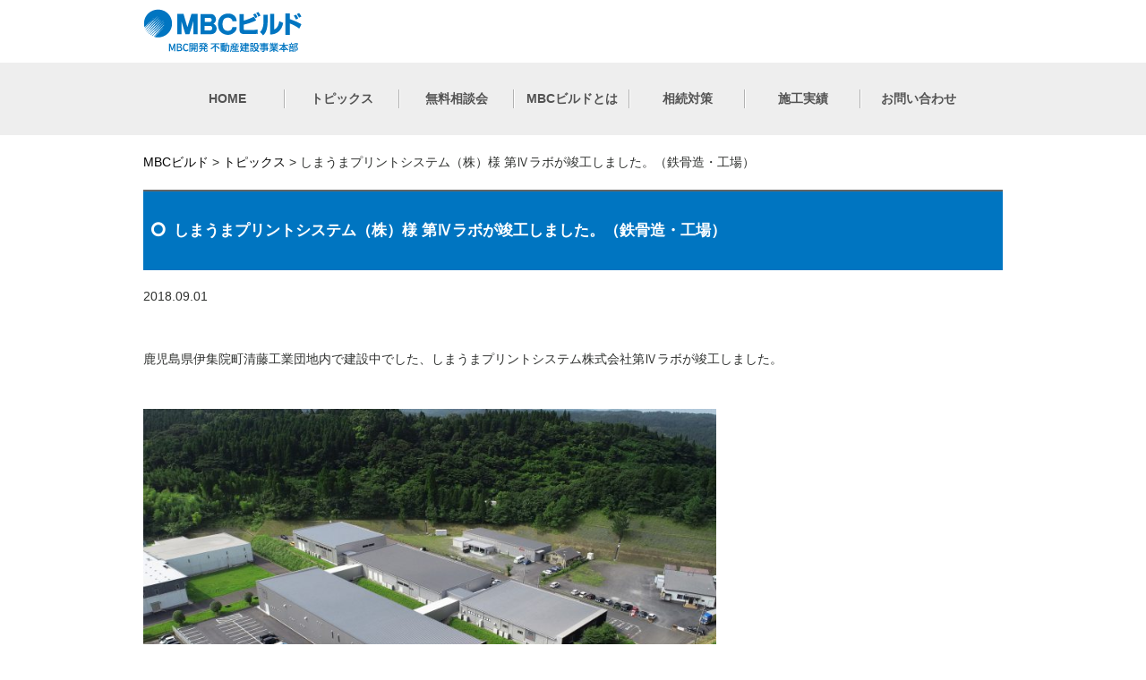

--- FILE ---
content_type: text/html; charset=UTF-8
request_url: https://www.mbcbuild.com/topics/6257/
body_size: 38906
content:
<!DOCTYPE html>
<html lang="ja">
<head>
<meta charset="UTF-8">


<link rel="shortcut icon" href="https://www.mbcbuild.com/build/wp-content/themes/newbuild/img/favicon.ico">
<link rel="stylesheet" href="https://www.mbcbuild.com/build/wp-content/themes/newbuild/css/reset.css" type="text/css" media="all" />
<link rel="stylesheet" href="https://www.mbcbuild.com/build/wp-content/themes/newbuild/css/style.css" type="text/css" media="all" />

<link rel="stylesheet" href="https://www.mbcbuild.com/build/wp-content/themes/newbuild/css/page.css" type="text/css" media="all" />
<link rel="stylesheet" href="https://www.mbcbuild.com/build/wp-content/themes/newbuild/css/print.css" type="text/css" media="print" />

<link rel="stylesheet" href="//maxcdn.bootstrapcdn.com/font-awesome/4.3.0/css/font-awesome.min.css">
<script type="text/javascript" src="//ajax.googleapis.com/ajax/libs/jquery/1.11.1/jquery.min.js"></script>
<script type="text/javascript" src="https://www.mbcbuild.com/build/wp-content/themes/newbuild/js/jquery.cookie.js"></script>
<script type="text/javascript" src="https://www.mbcbuild.com/build/wp-content/themes/newbuild/js/event.js"></script>


<meta http-equiv="X-UA-Compatible" content="IE=edge"/>
<script>
$(function(){
    // setViewport
    spView = 'width=device-width, initial-scale=1.0, user-scalable=no';
    tbView = 'width=981';

    if(navigator.userAgent.indexOf('iPhone') > 0 || navigator.userAgent.indexOf('iPod') > 0 || (navigator.userAgent.indexOf('Android') > 0 && navigator.userAgent.indexOf('Mobile') > 0)){
        $('head').prepend('<meta name="viewport" content="' + spView + '" id="viewport">');
    } else if(navigator.userAgent.indexOf('iPad') > 0 || (navigator.userAgent.indexOf('Android') > 0 && navigator.userAgent.indexOf('Mobile') == -1) || navigator.userAgent.indexOf('A1_07') > 0 || navigator.userAgent.indexOf('SC-01C') > 0){
        $('head').prepend('<meta name="viewport" content="' + tbView + '" id="viewport">');
    }
});
</script>




<script type="text/javascript" src="https://www.mbcbuild.com/build/wp-content/themes/newbuild/js/common.js"></script>
<script type="text/javascript" src="https://www.mbcbuild.com/build/wp-content/themes/newbuild/js/page.js"></script>
<script type="text/javascript" src="https://www.mbcbuild.com/build/wp-content/themes/newbuild/js/jquery.nicescroll.min.js"></script>
<script type="text/javascript" src="https://www.mbcbuild.com/build/wp-content/themes/newbuild/js/jQueryAutoHeight.js"></script>
<script type="text/javascript" src="https://www.mbcbuild.com/build/wp-content/themes/newbuild/js/autoheight-conf.js"></script>
<script type="text/javascript" src="https://www.mbcbuild.com/build/wp-content/themes/newbuild/js/jquery.twinkle-0.8.0.min.js"></script>





<!--[if lt IE 9]>
<script src="https://www.mbcbuild.com/build/wp-content/themes/newbuild/js/html5shiv-printshiv.js"></script>
<![endif]-->





		<!-- All in One SEO 4.1.5.3 -->
		<title>しまうまプリントシステム（株）様 第Ⅳラボが竣工しました。（鉄骨造・工場） | MBCビルド | MBC開発株式会社の土地活用・設計・建設部門</title>
		<meta name="description" content="鹿児島県伊集院町清藤工業団地内で建設中でした、しまうまプリントシステム株式会社第Ⅳラボが竣工しました。 [ca … Continue reading →" />
		<meta name="robots" content="max-image-preview:large" />
		<link rel="canonical" href="https://www.mbcbuild.com/topics/6257/" />
		<meta property="og:locale" content="ja_JP" />
		<meta property="og:site_name" content="MBCビルド | MBCビルドのHP" />
		<meta property="og:type" content="article" />
		<meta property="og:title" content="しまうまプリントシステム（株）様 第Ⅳラボが竣工しました。（鉄骨造・工場） | MBCビルド | MBC開発株式会社の土地活用・設計・建設部門" />
		<meta property="og:description" content="鹿児島県伊集院町清藤工業団地内で建設中でした、しまうまプリントシステム株式会社第Ⅳラボが竣工しました。 [ca … Continue reading →" />
		<meta property="og:url" content="https://www.mbcbuild.com/topics/6257/" />
		<meta property="article:published_time" content="2018-09-01T03:55:38+00:00" />
		<meta property="article:modified_time" content="2018-10-30T04:01:38+00:00" />
		<meta name="twitter:card" content="summary" />
		<meta name="twitter:domain" content="www.mbcbuild.com" />
		<meta name="twitter:title" content="しまうまプリントシステム（株）様 第Ⅳラボが竣工しました。（鉄骨造・工場） | MBCビルド | MBC開発株式会社の土地活用・設計・建設部門" />
		<meta name="twitter:description" content="鹿児島県伊集院町清藤工業団地内で建設中でした、しまうまプリントシステム株式会社第Ⅳラボが竣工しました。 [ca … Continue reading →" />
		<script type="application/ld+json" class="aioseo-schema">
			{"@context":"https:\/\/schema.org","@graph":[{"@type":"WebSite","@id":"https:\/\/www.mbcbuild.com\/#website","url":"https:\/\/www.mbcbuild.com\/","name":"MBC\u30d3\u30eb\u30c9","description":"MBC\u30d3\u30eb\u30c9\u306eHP","inLanguage":"ja","publisher":{"@id":"https:\/\/www.mbcbuild.com\/#organization"}},{"@type":"Organization","@id":"https:\/\/www.mbcbuild.com\/#organization","name":"MBC\u30d3\u30eb\u30c9","url":"https:\/\/www.mbcbuild.com\/"},{"@type":"BreadcrumbList","@id":"https:\/\/www.mbcbuild.com\/topics\/6257\/#breadcrumblist","itemListElement":[{"@type":"ListItem","@id":"https:\/\/www.mbcbuild.com\/#listItem","position":1,"item":{"@type":"WebPage","@id":"https:\/\/www.mbcbuild.com\/","name":"\u30db\u30fc\u30e0","description":"MBC\u30d3\u30eb\u30c9\u306f\u3001MBC\u958b\u767a\u682a\u5f0f\u4f1a\u793e\u306e\u571f\u5730\u6d3b\u7528\u30fb\u8a2d\u8a08\u30fb\u5efa\u8a2d\u90e8\u9580\u3067\u3059\u3002\u9e7f\u5150\u5cf6\u306b\u6839\u3056\u3057\u305f\u4f01\u696d\u3068\u3057\u3066\u3001\u9e7f\u5150\u5cf6\u306e\u571f\u5730\u6d3b\u7528\u30fb\u8cc3\u8cb8\u30de\u30f3\u30b7\u30e7\u30f3\u3001\u4e8b\u696d\u7528\u501f\u5730\u30fb\u501f\u5730\u60c5\u5831\u3001\u75c5\u9662\u30fb\u9ad8\u9f62\u8005\u65bd\u8a2d\u3001\u9244\u7b4b\u30b3\u30f3\u30af\u30ea\u30fc\u30c8\u306e\u6ce8\u6587\u4f4f\u5b85\u306e\u8a2d\u8a08\u30fb\u5efa\u8a2d\u3092\u884c\u3063\u3066\u304a\u308a\u307e\u3059\u3002\u8c4a\u5bcc\u306a\u5b9f\u7e3e\u306b\u3088\u308a\u304a\u5ba2\u69d8\u306b\u6700\u9069\u306a\u30d7\u30e9\u30f3\u3092\u5fa1\u63d0\u6848\u81f4\u3057\u307e\u3059\u3002","url":"https:\/\/www.mbcbuild.com\/"},"nextItem":"https:\/\/www.mbcbuild.com\/topics\/#listItem"},{"@type":"ListItem","@id":"https:\/\/www.mbcbuild.com\/topics\/#listItem","position":2,"item":{"@type":"WebPage","@id":"https:\/\/www.mbcbuild.com\/topics\/","name":"\u30c8\u30d4\u30c3\u30af\u30b9","description":"\u9e7f\u5150\u5cf6\u770c\u4f0a\u96c6\u9662\u753a\u6e05\u85e4\u5de5\u696d\u56e3\u5730\u5185\u3067\u5efa\u8a2d\u4e2d\u3067\u3057\u305f\u3001\u3057\u307e\u3046\u307e\u30d7\u30ea\u30f3\u30c8\u30b7\u30b9\u30c6\u30e0\u682a\u5f0f\u4f1a\u793e\u7b2c\u2163\u30e9\u30dc\u304c\u7ae3\u5de5\u3057\u307e\u3057\u305f\u3002 [ca \u2026 Continue reading \u2192","url":"https:\/\/www.mbcbuild.com\/topics\/"},"previousItem":"https:\/\/www.mbcbuild.com\/#listItem"}]},{"@type":"Person","@id":"https:\/\/www.mbcbuild.com\/author\/bui\/#author","url":"https:\/\/www.mbcbuild.com\/author\/bui\/","name":"bui","image":{"@type":"ImageObject","@id":"https:\/\/www.mbcbuild.com\/topics\/6257\/#authorImage","url":"https:\/\/secure.gravatar.com\/avatar\/887e42e78706dbee5cff2e13ac9cde2f?s=96&d=mm&r=g","width":96,"height":96,"caption":"bui"}},{"@type":"WebPage","@id":"https:\/\/www.mbcbuild.com\/topics\/6257\/#webpage","url":"https:\/\/www.mbcbuild.com\/topics\/6257\/","name":"\u3057\u307e\u3046\u307e\u30d7\u30ea\u30f3\u30c8\u30b7\u30b9\u30c6\u30e0\uff08\u682a\uff09\u69d8 \u7b2c\u2163\u30e9\u30dc\u304c\u7ae3\u5de5\u3057\u307e\u3057\u305f\u3002\uff08\u9244\u9aa8\u9020\u30fb\u5de5\u5834\uff09 | MBC\u30d3\u30eb\u30c9 | MBC\u958b\u767a\u682a\u5f0f\u4f1a\u793e\u306e\u571f\u5730\u6d3b\u7528\u30fb\u8a2d\u8a08\u30fb\u5efa\u8a2d\u90e8\u9580","description":"\u9e7f\u5150\u5cf6\u770c\u4f0a\u96c6\u9662\u753a\u6e05\u85e4\u5de5\u696d\u56e3\u5730\u5185\u3067\u5efa\u8a2d\u4e2d\u3067\u3057\u305f\u3001\u3057\u307e\u3046\u307e\u30d7\u30ea\u30f3\u30c8\u30b7\u30b9\u30c6\u30e0\u682a\u5f0f\u4f1a\u793e\u7b2c\u2163\u30e9\u30dc\u304c\u7ae3\u5de5\u3057\u307e\u3057\u305f\u3002 [ca \u2026 Continue reading \u2192","inLanguage":"ja","isPartOf":{"@id":"https:\/\/www.mbcbuild.com\/#website"},"breadcrumb":{"@id":"https:\/\/www.mbcbuild.com\/topics\/6257\/#breadcrumblist"},"author":"https:\/\/www.mbcbuild.com\/author\/bui\/#author","creator":"https:\/\/www.mbcbuild.com\/author\/bui\/#author","datePublished":"2018-09-01T03:55:38+00:00","dateModified":"2018-10-30T04:01:38+00:00"},{"@type":"Article","@id":"https:\/\/www.mbcbuild.com\/topics\/6257\/#article","name":"\u3057\u307e\u3046\u307e\u30d7\u30ea\u30f3\u30c8\u30b7\u30b9\u30c6\u30e0\uff08\u682a\uff09\u69d8 \u7b2c\u2163\u30e9\u30dc\u304c\u7ae3\u5de5\u3057\u307e\u3057\u305f\u3002\uff08\u9244\u9aa8\u9020\u30fb\u5de5\u5834\uff09 | MBC\u30d3\u30eb\u30c9 | MBC\u958b\u767a\u682a\u5f0f\u4f1a\u793e\u306e\u571f\u5730\u6d3b\u7528\u30fb\u8a2d\u8a08\u30fb\u5efa\u8a2d\u90e8\u9580","description":"\u9e7f\u5150\u5cf6\u770c\u4f0a\u96c6\u9662\u753a\u6e05\u85e4\u5de5\u696d\u56e3\u5730\u5185\u3067\u5efa\u8a2d\u4e2d\u3067\u3057\u305f\u3001\u3057\u307e\u3046\u307e\u30d7\u30ea\u30f3\u30c8\u30b7\u30b9\u30c6\u30e0\u682a\u5f0f\u4f1a\u793e\u7b2c\u2163\u30e9\u30dc\u304c\u7ae3\u5de5\u3057\u307e\u3057\u305f\u3002 [ca \u2026 Continue reading \u2192","inLanguage":"ja","headline":"\u3057\u307e\u3046\u307e\u30d7\u30ea\u30f3\u30c8\u30b7\u30b9\u30c6\u30e0\uff08\u682a\uff09\u69d8 \u7b2c\u2163\u30e9\u30dc\u304c\u7ae3\u5de5\u3057\u307e\u3057\u305f\u3002\uff08\u9244\u9aa8\u9020\u30fb\u5de5\u5834\uff09","author":{"@id":"https:\/\/www.mbcbuild.com\/author\/bui\/#author"},"publisher":{"@id":"https:\/\/www.mbcbuild.com\/#organization"},"datePublished":"2018-09-01T03:55:38+00:00","dateModified":"2018-10-30T04:01:38+00:00","articleSection":"\u30c8\u30d4\u30c3\u30af\u30b9","mainEntityOfPage":{"@id":"https:\/\/www.mbcbuild.com\/topics\/6257\/#webpage"},"isPartOf":{"@id":"https:\/\/www.mbcbuild.com\/topics\/6257\/#webpage"},"image":{"@type":"ImageObject","@id":"https:\/\/www.mbcbuild.com\/#articleImage","url":"https:\/\/www.mbcbuild.com\/build\/wp-content\/uploads\/2018\/10\/bcf2bfc8227060a77ff73798f6a04139-1200x800.jpg"}}]}
		</script>
		<!-- All in One SEO -->

<link rel='dns-prefetch' href='//s.w.org' />
<link rel="alternate" type="application/rss+xml" title="MBCビルド &raquo; フィード" href="https://www.mbcbuild.com/feed/" />
<link rel="alternate" type="application/rss+xml" title="MBCビルド &raquo; コメントフィード" href="https://www.mbcbuild.com/comments/feed/" />
		<!-- This site uses the Google Analytics by MonsterInsights plugin v8.10.0 - Using Analytics tracking - https://www.monsterinsights.com/ -->
							<script
				src="//www.googletagmanager.com/gtag/js?id=UA-54178477-2"  data-cfasync="false" data-wpfc-render="false" type="text/javascript" async></script>
			<script data-cfasync="false" data-wpfc-render="false" type="text/javascript">
				var mi_version = '8.10.0';
				var mi_track_user = true;
				var mi_no_track_reason = '';
				
								var disableStrs = [
										'ga-disable-G-XVW4KQ16WF',
															'ga-disable-UA-54178477-2',
									];

				/* Function to detect opted out users */
				function __gtagTrackerIsOptedOut() {
					for (var index = 0; index < disableStrs.length; index++) {
						if (document.cookie.indexOf(disableStrs[index] + '=true') > -1) {
							return true;
						}
					}

					return false;
				}

				/* Disable tracking if the opt-out cookie exists. */
				if (__gtagTrackerIsOptedOut()) {
					for (var index = 0; index < disableStrs.length; index++) {
						window[disableStrs[index]] = true;
					}
				}

				/* Opt-out function */
				function __gtagTrackerOptout() {
					for (var index = 0; index < disableStrs.length; index++) {
						document.cookie = disableStrs[index] + '=true; expires=Thu, 31 Dec 2099 23:59:59 UTC; path=/';
						window[disableStrs[index]] = true;
					}
				}

				if ('undefined' === typeof gaOptout) {
					function gaOptout() {
						__gtagTrackerOptout();
					}
				}
								window.dataLayer = window.dataLayer || [];

				window.MonsterInsightsDualTracker = {
					helpers: {},
					trackers: {},
				};
				if (mi_track_user) {
					function __gtagDataLayer() {
						dataLayer.push(arguments);
					}

					function __gtagTracker(type, name, parameters) {
						if (!parameters) {
							parameters = {};
						}

						if (parameters.send_to) {
							__gtagDataLayer.apply(null, arguments);
							return;
						}

						if (type === 'event') {
														parameters.send_to = monsterinsights_frontend.v4_id;
							var hookName = name;
							if (typeof parameters['event_category'] !== 'undefined') {
								hookName = parameters['event_category'] + ':' + name;
							}

							if (typeof MonsterInsightsDualTracker.trackers[hookName] !== 'undefined') {
								MonsterInsightsDualTracker.trackers[hookName](parameters);
							} else {
								__gtagDataLayer('event', name, parameters);
							}
							
														parameters.send_to = monsterinsights_frontend.ua;
							__gtagDataLayer(type, name, parameters);
													} else {
							__gtagDataLayer.apply(null, arguments);
						}
					}

					__gtagTracker('js', new Date());
					__gtagTracker('set', {
						'developer_id.dZGIzZG': true,
											});
										__gtagTracker('config', 'G-XVW4KQ16WF', {"forceSSL":"true","link_attribution":"true"} );
															__gtagTracker('config', 'UA-54178477-2', {"forceSSL":"true","link_attribution":"true"} );
										window.gtag = __gtagTracker;										(function () {
						/* https://developers.google.com/analytics/devguides/collection/analyticsjs/ */
						/* ga and __gaTracker compatibility shim. */
						var noopfn = function () {
							return null;
						};
						var newtracker = function () {
							return new Tracker();
						};
						var Tracker = function () {
							return null;
						};
						var p = Tracker.prototype;
						p.get = noopfn;
						p.set = noopfn;
						p.send = function () {
							var args = Array.prototype.slice.call(arguments);
							args.unshift('send');
							__gaTracker.apply(null, args);
						};
						var __gaTracker = function () {
							var len = arguments.length;
							if (len === 0) {
								return;
							}
							var f = arguments[len - 1];
							if (typeof f !== 'object' || f === null || typeof f.hitCallback !== 'function') {
								if ('send' === arguments[0]) {
									var hitConverted, hitObject = false, action;
									if ('event' === arguments[1]) {
										if ('undefined' !== typeof arguments[3]) {
											hitObject = {
												'eventAction': arguments[3],
												'eventCategory': arguments[2],
												'eventLabel': arguments[4],
												'value': arguments[5] ? arguments[5] : 1,
											}
										}
									}
									if ('pageview' === arguments[1]) {
										if ('undefined' !== typeof arguments[2]) {
											hitObject = {
												'eventAction': 'page_view',
												'page_path': arguments[2],
											}
										}
									}
									if (typeof arguments[2] === 'object') {
										hitObject = arguments[2];
									}
									if (typeof arguments[5] === 'object') {
										Object.assign(hitObject, arguments[5]);
									}
									if ('undefined' !== typeof arguments[1].hitType) {
										hitObject = arguments[1];
										if ('pageview' === hitObject.hitType) {
											hitObject.eventAction = 'page_view';
										}
									}
									if (hitObject) {
										action = 'timing' === arguments[1].hitType ? 'timing_complete' : hitObject.eventAction;
										hitConverted = mapArgs(hitObject);
										__gtagTracker('event', action, hitConverted);
									}
								}
								return;
							}

							function mapArgs(args) {
								var arg, hit = {};
								var gaMap = {
									'eventCategory': 'event_category',
									'eventAction': 'event_action',
									'eventLabel': 'event_label',
									'eventValue': 'event_value',
									'nonInteraction': 'non_interaction',
									'timingCategory': 'event_category',
									'timingVar': 'name',
									'timingValue': 'value',
									'timingLabel': 'event_label',
									'page': 'page_path',
									'location': 'page_location',
									'title': 'page_title',
								};
								for (arg in args) {
																		if (!(!args.hasOwnProperty(arg) || !gaMap.hasOwnProperty(arg))) {
										hit[gaMap[arg]] = args[arg];
									} else {
										hit[arg] = args[arg];
									}
								}
								return hit;
							}

							try {
								f.hitCallback();
							} catch (ex) {
							}
						};
						__gaTracker.create = newtracker;
						__gaTracker.getByName = newtracker;
						__gaTracker.getAll = function () {
							return [];
						};
						__gaTracker.remove = noopfn;
						__gaTracker.loaded = true;
						window['__gaTracker'] = __gaTracker;
					})();
									} else {
										console.log("");
					(function () {
						function __gtagTracker() {
							return null;
						}

						window['__gtagTracker'] = __gtagTracker;
						window['gtag'] = __gtagTracker;
					})();
									}
			</script>
				<!-- / Google Analytics by MonsterInsights -->
				<script type="text/javascript">
			window._wpemojiSettings = {"baseUrl":"https:\/\/s.w.org\/images\/core\/emoji\/11\/72x72\/","ext":".png","svgUrl":"https:\/\/s.w.org\/images\/core\/emoji\/11\/svg\/","svgExt":".svg","source":{"concatemoji":"https:\/\/www.mbcbuild.com\/build\/wp-includes\/js\/wp-emoji-release.min.js?ver=4.9.26"}};
			!function(e,a,t){var n,r,o,i=a.createElement("canvas"),p=i.getContext&&i.getContext("2d");function s(e,t){var a=String.fromCharCode;p.clearRect(0,0,i.width,i.height),p.fillText(a.apply(this,e),0,0);e=i.toDataURL();return p.clearRect(0,0,i.width,i.height),p.fillText(a.apply(this,t),0,0),e===i.toDataURL()}function c(e){var t=a.createElement("script");t.src=e,t.defer=t.type="text/javascript",a.getElementsByTagName("head")[0].appendChild(t)}for(o=Array("flag","emoji"),t.supports={everything:!0,everythingExceptFlag:!0},r=0;r<o.length;r++)t.supports[o[r]]=function(e){if(!p||!p.fillText)return!1;switch(p.textBaseline="top",p.font="600 32px Arial",e){case"flag":return s([55356,56826,55356,56819],[55356,56826,8203,55356,56819])?!1:!s([55356,57332,56128,56423,56128,56418,56128,56421,56128,56430,56128,56423,56128,56447],[55356,57332,8203,56128,56423,8203,56128,56418,8203,56128,56421,8203,56128,56430,8203,56128,56423,8203,56128,56447]);case"emoji":return!s([55358,56760,9792,65039],[55358,56760,8203,9792,65039])}return!1}(o[r]),t.supports.everything=t.supports.everything&&t.supports[o[r]],"flag"!==o[r]&&(t.supports.everythingExceptFlag=t.supports.everythingExceptFlag&&t.supports[o[r]]);t.supports.everythingExceptFlag=t.supports.everythingExceptFlag&&!t.supports.flag,t.DOMReady=!1,t.readyCallback=function(){t.DOMReady=!0},t.supports.everything||(n=function(){t.readyCallback()},a.addEventListener?(a.addEventListener("DOMContentLoaded",n,!1),e.addEventListener("load",n,!1)):(e.attachEvent("onload",n),a.attachEvent("onreadystatechange",function(){"complete"===a.readyState&&t.readyCallback()})),(n=t.source||{}).concatemoji?c(n.concatemoji):n.wpemoji&&n.twemoji&&(c(n.twemoji),c(n.wpemoji)))}(window,document,window._wpemojiSettings);
		</script>
		<style type="text/css">
img.wp-smiley,
img.emoji {
	display: inline !important;
	border: none !important;
	box-shadow: none !important;
	height: 1em !important;
	width: 1em !important;
	margin: 0 .07em !important;
	vertical-align: -0.1em !important;
	background: none !important;
	padding: 0 !important;
}
</style>
<link rel='stylesheet' id='contact-form-7-css'  href='https://www.mbcbuild.com/build/wp-content/plugins/contact-form-7/includes/css/styles.css?ver=5.0.4' type='text/css' media='all' />
<link rel='stylesheet' id='events-manager-css'  href='https://www.mbcbuild.com/build/wp-content/plugins/events-manager/includes/css/events_manager.css?ver=5.95' type='text/css' media='all' />
<link rel='stylesheet' id='wp-pagenavi-css'  href='https://www.mbcbuild.com/build/wp-content/plugins/wp-pagenavi/pagenavi-css.css?ver=2.70' type='text/css' media='all' />
<link rel='stylesheet' id='wp-fullcalendar-css'  href='https://www.mbcbuild.com/build/wp-content/plugins/wp-fullcalendar/includes/css/main.css?ver=1.2' type='text/css' media='all' />
<link rel='stylesheet' id='fancybox-css'  href='https://www.mbcbuild.com/build/wp-content/plugins/easy-fancybox/fancybox/jquery.fancybox-1.3.7.min.css?ver=1.5.7' type='text/css' media='screen' />
<script type='text/javascript'>
/* <![CDATA[ */
window.CKEDITOR_BASEPATH = "https://www.mbcbuild.com/build/wp-content/plugins/ckeditor-for-wordpress/ckeditor/";
var ckeditorSettings = { "textarea_id": "comment", "pluginPath": "https:\/\/www.mbcbuild.com\/build\/wp-content\/plugins\/ckeditor-for-wordpress\/", "autostart": true, "excerpt_state": false, "qtransEnabled": false, "outputFormat": { "indent": true, "breakBeforeOpen": true, "breakAfterOpen": true, "breakBeforeClose": true, "breakAfterClose": true }, "configuration": { "height": "160px", "skin": "kama", "scayt_autoStartup": false, "entities": true, "entities_greek": true, "entities_latin": true, "toolbar": "WordpressBasic", "templates_files": [ "https:\/\/www.mbcbuild.com\/build\/wp-content\/plugins\/ckeditor-for-wordpress\/ckeditor.templates.js" ], "stylesCombo_stylesSet": "wordpress:https:\/\/www.mbcbuild.com\/build\/wp-content\/plugins\/ckeditor-for-wordpress\/ckeditor.styles.js", "allowedContent": true, "customConfig": "https:\/\/www.mbcbuild.com\/build\/wp-content\/plugins\/ckeditor-for-wordpress\/ckeditor.config.js" }, "externalPlugins": [  ], "additionalButtons": [  ] }
/* ]]> */
</script><style type="text/css">
			#content table.cke_editor { margin:0; }
			#content table.cke_editor tr td { padding:0;border:0; }
		</style><script type='text/javascript' src='https://www.mbcbuild.com/build/wp-content/plugins/google-analytics-for-wordpress/assets/js/frontend-gtag.min.js?ver=8.10.0'></script>
<script data-cfasync="false" data-wpfc-render="false" type="text/javascript" id='monsterinsights-frontend-script-js-extra'>/* <![CDATA[ */
var monsterinsights_frontend = {"js_events_tracking":"true","download_extensions":"doc,pdf,ppt,zip,xls,docx,pptx,xlsx","inbound_paths":"[{\"path\":\"\\\/go\\\/\",\"label\":\"affiliate\"},{\"path\":\"\\\/recommend\\\/\",\"label\":\"affiliate\"}]","home_url":"https:\/\/www.mbcbuild.com","hash_tracking":"false","ua":"UA-54178477-2","v4_id":"G-XVW4KQ16WF"};/* ]]> */
</script>
<script type='text/javascript' src='https://www.mbcbuild.com/build/wp-includes/js/jquery/jquery.js?ver=1.12.4'></script>
<script type='text/javascript' src='https://www.mbcbuild.com/build/wp-includes/js/jquery/jquery-migrate.min.js?ver=1.4.1'></script>
<script type='text/javascript' src='https://www.mbcbuild.com/build/wp-includes/js/jquery/ui/core.min.js?ver=1.11.4'></script>
<script type='text/javascript' src='https://www.mbcbuild.com/build/wp-includes/js/jquery/ui/widget.min.js?ver=1.11.4'></script>
<script type='text/javascript' src='https://www.mbcbuild.com/build/wp-includes/js/jquery/ui/position.min.js?ver=1.11.4'></script>
<script type='text/javascript' src='https://www.mbcbuild.com/build/wp-includes/js/jquery/ui/mouse.min.js?ver=1.11.4'></script>
<script type='text/javascript' src='https://www.mbcbuild.com/build/wp-includes/js/jquery/ui/sortable.min.js?ver=1.11.4'></script>
<script type='text/javascript' src='https://www.mbcbuild.com/build/wp-includes/js/jquery/ui/datepicker.min.js?ver=1.11.4'></script>
<script type='text/javascript'>
jQuery(document).ready(function(jQuery){jQuery.datepicker.setDefaults({"closeText":"\u9589\u3058\u308b","currentText":"\u4eca\u65e5","monthNames":["1\u6708","2\u6708","3\u6708","4\u6708","5\u6708","6\u6708","7\u6708","8\u6708","9\u6708","10\u6708","11\u6708","12\u6708"],"monthNamesShort":["1\u6708","2\u6708","3\u6708","4\u6708","5\u6708","6\u6708","7\u6708","8\u6708","9\u6708","10\u6708","11\u6708","12\u6708"],"nextText":"\u6b21","prevText":"\u524d","dayNames":["\u65e5\u66dc\u65e5","\u6708\u66dc\u65e5","\u706b\u66dc\u65e5","\u6c34\u66dc\u65e5","\u6728\u66dc\u65e5","\u91d1\u66dc\u65e5","\u571f\u66dc\u65e5"],"dayNamesShort":["\u65e5","\u6708","\u706b","\u6c34","\u6728","\u91d1","\u571f"],"dayNamesMin":["\u65e5","\u6708","\u706b","\u6c34","\u6728","\u91d1","\u571f"],"dateFormat":"yy\u5e74mm\u6708d\u65e5","firstDay":1,"isRTL":false});});
</script>
<script type='text/javascript' src='https://www.mbcbuild.com/build/wp-includes/js/jquery/ui/menu.min.js?ver=1.11.4'></script>
<script type='text/javascript' src='https://www.mbcbuild.com/build/wp-includes/js/wp-a11y.min.js?ver=4.9.26'></script>
<script type='text/javascript'>
/* <![CDATA[ */
var uiAutocompleteL10n = {"noResults":"\u898b\u3064\u304b\u308a\u307e\u305b\u3093\u3067\u3057\u305f\u3002","oneResult":"1\u4ef6\u306e\u7d50\u679c\u304c\u898b\u3064\u304b\u308a\u307e\u3057\u305f\u3002\u4e0a\u4e0b\u30ad\u30fc\u3092\u4f7f\u3063\u3066\u64cd\u4f5c\u3067\u304d\u307e\u3059\u3002","manyResults":"%d\u4ef6\u306e\u7d50\u679c\u304c\u898b\u3064\u304b\u308a\u307e\u3057\u305f\u3002\u4e0a\u4e0b\u30ad\u30fc\u3092\u4f7f\u3063\u3066\u64cd\u4f5c\u3067\u304d\u307e\u3059\u3002","itemSelected":"\u9805\u76ee\u3092\u9078\u629e\u3057\u307e\u3057\u305f\u3002"};
/* ]]> */
</script>
<script type='text/javascript' src='https://www.mbcbuild.com/build/wp-includes/js/jquery/ui/autocomplete.min.js?ver=1.11.4'></script>
<script type='text/javascript' src='https://www.mbcbuild.com/build/wp-includes/js/jquery/ui/resizable.min.js?ver=1.11.4'></script>
<script type='text/javascript' src='https://www.mbcbuild.com/build/wp-includes/js/jquery/ui/draggable.min.js?ver=1.11.4'></script>
<script type='text/javascript' src='https://www.mbcbuild.com/build/wp-includes/js/jquery/ui/button.min.js?ver=1.11.4'></script>
<script type='text/javascript' src='https://www.mbcbuild.com/build/wp-includes/js/jquery/ui/dialog.min.js?ver=1.11.4'></script>
<script type='text/javascript'>
/* <![CDATA[ */
var EM = {"ajaxurl":"https:\/\/www.mbcbuild.com\/build\/wp-admin\/admin-ajax.php","locationajaxurl":"https:\/\/www.mbcbuild.com\/build\/wp-admin\/admin-ajax.php?action=locations_search","firstDay":"1","locale":"ja","dateFormat":"yy\/mm\/dd","ui_css":"https:\/\/www.mbcbuild.com\/build\/wp-content\/plugins\/events-manager\/includes\/css\/jquery-ui.min.css","show24hours":"1","is_ssl":"1","txt_search":"\u691c\u7d22","txt_searching":"\u691c\u7d22\u4e2d...","txt_loading":"\u8aad\u307f\u8fbc\u307f\u4e2d..."};
/* ]]> */
</script>
<script type='text/javascript' src='https://www.mbcbuild.com/build/wp-content/plugins/events-manager/includes/js/events-manager.js?ver=5.95'></script>
<script type='text/javascript' src='https://www.mbcbuild.com/build/wp-includes/js/jquery/ui/selectmenu.min.js?ver=1.11.4'></script>
<script type='text/javascript'>
/* <![CDATA[ */
var WPFC = {"ajaxurl":"https:\/\/www.mbcbuild.com\/build\/wp-admin\/admin-ajax.php","firstDay":"1","wpfc_theme":"","wpfc_limit":"3","wpfc_limit_txt":"more ...","timeFormat":"h(:mm)t","defaultView":"month","weekends":"true","header":{"left":"prev,next today","center":"title","right":"month,basicWeek,basicDay"},"wpfc_qtips":""};
/* ]]> */
</script>
<script type='text/javascript' src='https://www.mbcbuild.com/build/wp-content/plugins/wp-fullcalendar/includes/js/main.js?ver=1.2'></script>
<script type='text/javascript' src='https://www.mbcbuild.com/build/wp-content/plugins/ckeditor-for-wordpress/ckeditor/ckeditor.js?t=F7J8&#038;ver=4.5.3.3'></script>
<script type='text/javascript' src='https://www.mbcbuild.com/build/wp-content/plugins/ckeditor-for-wordpress/includes/ckeditor.utils.js?t=F7J8&#038;ver=4.5.3.3'></script>
<link rel='https://api.w.org/' href='https://www.mbcbuild.com/wp-json/' />
<link rel="EditURI" type="application/rsd+xml" title="RSD" href="https://www.mbcbuild.com/build/xmlrpc.php?rsd" />
<link rel="wlwmanifest" type="application/wlwmanifest+xml" href="https://www.mbcbuild.com/build/wp-includes/wlwmanifest.xml" /> 
<link rel='prev' title='MBCビルド　夏季休業のお知らせ' href='https://www.mbcbuild.com/topics/6218/' />
<link rel='next' title='MBCビルド　年末年始休業のお知らせ' href='https://www.mbcbuild.com/topics/6264/' />
<meta name="generator" content="WordPress 4.9.26" />
<link rel='shortlink' href='https://www.mbcbuild.com/?p=6257' />
<link rel="alternate" type="application/json+oembed" href="https://www.mbcbuild.com/wp-json/oembed/1.0/embed?url=https%3A%2F%2Fwww.mbcbuild.com%2Ftopics%2F6257%2F" />
<link rel="alternate" type="text/xml+oembed" href="https://www.mbcbuild.com/wp-json/oembed/1.0/embed?url=https%3A%2F%2Fwww.mbcbuild.com%2Ftopics%2F6257%2F&#038;format=xml" />

<!-- Easy FancyBox 1.5.7 using FancyBox 1.3.7 - RavanH (http://status301.net/wordpress-plugins/easy-fancybox/) -->
<script type="text/javascript">
/* <![CDATA[ */
var fb_timeout = null;
var fb_opts = { 'overlayShow' : true, 'hideOnOverlayClick' : true, 'showCloseButton' : true, 'centerOnScroll' : true, 'enableEscapeButton' : true, 'autoScale' : true };
var easy_fancybox_handler = function(){
	/* IMG */
	var fb_IMG_select = 'a[href*=".jpg"]:not(.nofancybox,.pin-it-button), area[href*=".jpg"]:not(.nofancybox), a[href*=".jpeg"]:not(.nofancybox,.pin-it-button), area[href*=".jpeg"]:not(.nofancybox), a[href*=".png"]:not(.nofancybox,.pin-it-button), area[href*=".png"]:not(.nofancybox)';
	jQuery(fb_IMG_select).addClass('fancybox image');
	var fb_IMG_sections = jQuery('div.gallery ');
	fb_IMG_sections.each(function() { jQuery(this).find(fb_IMG_select).attr('rel', 'gallery-' + fb_IMG_sections.index(this)); });
	jQuery('a.fancybox, area.fancybox, li.fancybox a:not(li.nofancybox a)').fancybox( jQuery.extend({}, fb_opts, { 'transitionIn' : 'elastic', 'easingIn' : 'easeOutBack', 'transitionOut' : 'elastic', 'easingOut' : 'easeInBack', 'opacity' : false, 'hideOnContentClick' : false, 'titleShow' : true, 'titlePosition' : 'over', 'titleFromAlt' : true, 'showNavArrows' : true, 'enableKeyboardNav' : true, 'cyclic' : false }) );
	/* Auto-click */ 
	jQuery('#fancybox-auto').trigger('click');
}
/* ]]> */
</script>
</head>
<body>





<!--wrap start-->
<div id="wrap">

	<!--contener start-->
	<div id="contener">

		<!--content start-->
		<div id="content">



			<!--header start-->

						<header id="page_hed">
			

				<div class="inr">

				<h1 id="logo"><a href="https://www.mbcbuild.com">MBCビルド MBC開発不動産建設事業本部</a></h1>

				<p id="sp_menu"><a href="#" id="panel-btn"><b>MENU</b><span id="panel-btn-icon"></span></a></p>



				</div>

			</header>
			<!--header end-->


			<nav id="gnav">
				<ul>
					<li><a href="https://www.mbcbuild.com/">HOME</a></li>
					<li><a href="https://www.mbcbuild.com/topics/">トピックス</a></li>
					<li><a href="https://www.mbcbuild.com/soudankai/">無料相談会</a></li>
					<li><a href="https://www.mbcbuild.com/about/">MBCビルドとは</a></li>
					<li><a href="https://www.mbcbuild.com/consulting/">相続対策</a></li>
					<li><a href="https://www.mbcbuild.com/cust-product/">施工実績</a></li>
					<li><a href="https://www.mbcbuild.com/inquiry/">お問い合わせ</a></li>
				</ul>
			</nav>


			<div class="breadcrumbs">
		 <!-- Breadcrumb NavXT 6.6.0 -->
<span property="itemListElement" typeof="ListItem"><a property="item" typeof="WebPage" title="Go to MBCビルド." href="https://www.mbcbuild.com" class="home" ><span property="name">MBCビルド</span></a><meta property="position" content="1"></span> &gt; <span property="itemListElement" typeof="ListItem"><a property="item" typeof="WebPage" title="Go to the トピックス category archives." href="https://www.mbcbuild.com/topics/" class="taxonomy category" ><span property="name">トピックス</span></a><meta property="position" content="2"></span> &gt; <span property="itemListElement" typeof="ListItem"><span property="name" class="post post-post current-item">しまうまプリントシステム（株）様 第Ⅳラボが竣工しました。（鉄骨造・工場）</span><meta property="url" content="https://www.mbcbuild.com/topics/6257/"><meta property="position" content="3"></span>		</div>
	
			<!--main start-->
			<div id="main" class="clearfix">
				<section id="page_content">
				

								<!--▼p_cont-->
				<div class="inr p_cont">

						<h1>しまうまプリントシステム（株）様 第Ⅳラボが竣工しました。（鉄骨造・工場）</h1>
						<p class="time">2018.09.01</p>
						<p>
	鹿児島県伊集院町清藤工業団地内で建設中でした、しまうまプリントシステム株式会社第Ⅳラボが竣工しました。
</p>

<p>
	<img alt="" class="size-large wp-image-6246" height="427" src="https://www.mbcbuild.com/build/wp-content/uploads/2018/10/bcf2bfc8227060a77ff73798f6a04139-1200x800.jpg" width="640" srcset="https://www.mbcbuild.com/build/wp-content/uploads/2018/10/bcf2bfc8227060a77ff73798f6a04139-1200x800.jpg 1200w, https://www.mbcbuild.com/build/wp-content/uploads/2018/10/bcf2bfc8227060a77ff73798f6a04139-300x200.jpg 300w, https://www.mbcbuild.com/build/wp-content/uploads/2018/10/bcf2bfc8227060a77ff73798f6a04139-768x512.jpg 768w" sizes="(max-width: 640px) 100vw, 640px" />
</p>

<p>
	詳細はこちらから　&rArr;　<a href="https://www.mbcbuild.com/cust-product/6245/" id="sample-permalink">https://www.mbcbuild.com/cust-product/6245/</a>
</p>




				</div>
				<!--▲p_cont-->


				

				</section>
			</div>
			<!--main end-->


		</div>
		<!--content end-->

		<!--footer start-->
		<footer id="footer">
			<p id="gotop"><a href=""><img src="https://www.mbcbuild.com/build/wp-content/themes/newbuild/img/btn_gotop.png" alt=""></a></p>





			<ul id="ft_nav1">
								<li><a href="https://mbckh.com/privacypolicy/" target="_blank" rel="noopener noreferrer">個人情報保護方針</a></li>
				<li><a href="https://fuk.mbckh.com/mbchouse.partners" target="_blank" rel="noopener noreferrer">協力会社の皆様へ</a></li>
				<li><a href="https://www.mbcbuild.com/site_map/">サイトマップ</a></li>
			</ul>

			<div id="ft_nav2">

				<ul>
					<li><a href="https://www.mbcbuild.com/">HOME</a></li>
					<li><a href="https://www.mbcbuild.com/topics/">トピックス</a></li>
					<li><a href="https://www.mbcbuild.com/soudankai/">無料相談会</a></li>
					<li><a href="https://www.mbcbuild.com/regist/">無料相談会申込フォーム</a></li>
				</ul>
				<ul>
					<li><a href="https://www.mbcbuild.com/about/">MBCビルドとは</a></li>
					<li><a href="https://www.mbcbuild.com/consulting/">相続対策</a></li>
					<li><a href="https://www.mbcbuild.com/cust-product/">施工実績</a></li>
					<li><a href="https://www.mbcbuild.com/inquiry/">お問い合わせ</a></li>
				</ul>

				<ul>
					<li><a href="https://www.mbcbuild.com/utilize/">賃貸マンション・土地活用</a></li>
					<li><a href="https://www.mbcbuild.com/medical/">病院・介護施設</a></li>
					<li><a href="https://www.mbcbuild.com/office/">店舗・オフィス</a></li>
					<li><a href="https://www.mbcbuild.com/house-rc/">RC住宅</a></li>
				</ul>
				<ul>
					<li><a target="_blank" href="http://mbckh.com/">MBC開発株式会社</a></li>
					<li><a target="_blank" href="http://www.mbcfudousan.com/">MBC不動産</a></li>
					<li><a target="_blank" href="http://www.mbchouse.jp/">MBCハウス</a></li>
					<li><a target="_blank" href="http://www.mbchouse.jp/reform/">MBCリフォーム</a></li>
				</ul>
			</div>

			<div id="ft_inq">
				<dl>
					<dt><img src="https://www.mbcbuild.com/build/wp-content/themes/newbuild/img/ft_inq.gif" alt="お問い合わせ"></dt>
					<dd>MBCビルドは、MBC開発株式会社の土地活用・設計・建設部門です。鹿児島に根ざした企業として、鹿児島の土地活用・賃貸マンション、事業用借地・借地情報、病院・高齢者施設、鉄筋コンクリートの注文住宅の設計・建設を行っております。豊富な実績によりお客様に最適なプランを御提案致します。</dd>
				</dl>
			</div>


			<dl id="ft_sns_bar">
				<dt><a href="https://www.mbcbuild.com/regist/">無料相談会実施中</a></dt>
				<dd><a href="https://www.instagram.com/mbcbuild/"><img src="https://www.mbcbuild.com/build/wp-content/themes/newbuild/img/insta.gif" alt="インスタグラム"></a></dd>
				<dd><a href="http://line.naver.jp/R/msg/text/?http://www.mbchouse.jp/build"><img src="https://www.mbcbuild.com/build/wp-content/themes/newbuild/img/line.gif" alt="ライン"></a></dd>
				<dd><a href="https://www.facebook.com/MBC%E3%83%8F%E3%82%A6%E3%82%B9MBC%E3%83%93%E3%83%AB%E3%83%89MBC%E3%83%AA%E3%83%95%E3%82%A9%E3%83%BC%E3%83%A0MBCkaihatsucojp-191992437615507/?fref=nf"><img src="https://www.mbcbuild.com/build/wp-content/themes/newbuild/img/fb.gif" alt="フェイスブック"></a></dd>
			</dl>
			

			<p id="ft_logo" class="tx_ac pd10"><img src="https://www.mbcbuild.com/build/wp-content/themes/newbuild/img/ft_logo.png" alt="MBCビルド MBC開発(株)建設事業本部：鹿児島県鹿児島市樋之口町1番1号"></p>
			<small id="ft_small">(C) MBC Kaihatsu Co.,Ltd. All Rights Reserved.</small>


		</footer>
		<!--footer end-->

	</div>
	<!--contener end-->
</div>
<!--wrap end-->


<script type='text/javascript'>
/* <![CDATA[ */
var wpcf7 = {"apiSettings":{"root":"https:\/\/www.mbcbuild.com\/wp-json\/contact-form-7\/v1","namespace":"contact-form-7\/v1"},"recaptcha":{"messages":{"empty":"\u3042\u306a\u305f\u304c\u30ed\u30dc\u30c3\u30c8\u3067\u306f\u306a\u3044\u3053\u3068\u3092\u8a3c\u660e\u3057\u3066\u304f\u3060\u3055\u3044\u3002"}}};
/* ]]> */
</script>
<script type='text/javascript' src='https://www.mbcbuild.com/build/wp-content/plugins/contact-form-7/includes/js/scripts.js?ver=5.0.4'></script>
<script type='text/javascript' src='https://www.mbcbuild.com/build/wp-includes/js/wp-embed.min.js?ver=4.9.26'></script>
<script type='text/javascript' src='https://www.mbcbuild.com/build/wp-content/plugins/easy-fancybox/fancybox/jquery.fancybox-1.3.7.min.js?ver=1.5.7'></script>
<script type='text/javascript' src='https://www.mbcbuild.com/build/wp-content/plugins/easy-fancybox/jquery.easing.pack.js?ver=1.3'></script>
<script type='text/javascript' src='https://www.mbcbuild.com/build/wp-content/plugins/easy-fancybox/jquery.mousewheel.min.js?ver=3.1.12'></script>

<script type="text/javascript">
jQuery(document).on('ready post-load', easy_fancybox_handler );
</script>
</body>
</html>

--- FILE ---
content_type: text/css
request_url: https://www.mbcbuild.com/build/wp-content/themes/newbuild/css/style.css
body_size: 12409
content:
@charset "utf-8";

body {
  -webkit-font-smoothing: antialiased;
  -webkit-text-size-adjust: 100%;
}

* {
    -webkit-box-sizing: border-box;
       -moz-box-sizing: border-box;
         -o-box-sizing: border-box;
        -ms-box-sizing: border-box;
            box-sizing: border-box;
}

img {
	max-width: 100% !important;
	height: auto !important;
}

/*フォントサイズ*/
body {
	font-family: Verdana, Roboto, "Droid Sans", "游ゴシック", YuGothic, "ヒラギノ角ゴ ProN W3", "Hiragino Kaku Gothic ProN", "メイリオ", Meiryo, sans-serif;
	font-size: 87.5%; /*14px*/
	letter-spacing: 0;
}
#wrap {
	font-size: 100%;
	color: #2E302E;
}
table {
	font-size:inherit;
}
/*フォントサイズ*/

.clearfix:after {
	content: " "; 
	display: block;
	height: 0.1px; 
	font-size: 0.1em; 
	clear: both;
	visibility: hidden;
}
*+html .clearfix{
  height:1%;
}
* html .clearfix,{
   height: 1%;
}

/*------------------------------------------------------------*/
/*------------------------------------------------------------*/
/*共通*/
/*------------------------------------------------------------*/
/*------------------------------------------------------------*/
a {
	color: #040404;
	text-decoration: none;
}
a:hover {
	text-decoration: underline;
}
a:hover img {
	opacity:0.8;
	filter: alpha(opacity=80);
}
.clear {clear: both;}

.pd10 {padding: 10px;}

.fl_r {float: right;}
.fl_l {float: left;}

.tx_ac {text-align: center;}
.tx_ar {text-align: right;}

/*----------------------------------------*/
/*カテゴリーカラー*/
/*----------------------------------------*/

/*病院・介護施設*/
.cat-hospital { background: #579f3f !important; }
/*賃貸マンション*/
.cat-rent { background: #009e96 !important; }
/*店舗*/
.cat-office { background: #eb6100 !important; }
/*店舗*/
.cat-shop { background: #eb6100 !important; }

/*RC*/
.cat-concrete { background: #535353 !important; }


/*------------------------------------------------------------*/
/*------------------------------------------------------------*/
/*フッター固定用css*/
/*------------------------------------------------------------*/
/*------------------------------------------------------------*/
html,body{
	height:100%;
	margin:0;
	padding:0;

/*　検証　一時コメントアウト
	overflow: auto;
*/

}

#wrap {
	position: relative;
	height: 100%;
	min-height: 100%;

}

body > #wrap {
	height: auto;
}

#contener {


}

#footer {

	bottom: 0;
	width: 100%;

}

div#content {
	margin: 0 auto;
	line-height: 1.5;
	background: url("../img/bg_bill.png") no-repeat center bottom;
	padding-bottom: 150px;
}
@media screen and (max-width:859px){ /*SP*/
	div#content {
		background-size: contain;
	}
}


/*--------------ビジュアルエディター用-----------------*/

/* =Images
-------------------------------------------------------------- */

/*
Resize images to fit the main content area.
- Applies only to images uploaded via WordPress by targeting size-* classes.
- Other images will be left alone. Use "size-auto" class to apply to other images.
*/
img.size-auto,
img.size-full,
img.size-large,
img.size-medium,
.attachment img,
.widget-container img {
	max-width: 100%; /* When images are too wide for containing element, force them to fit. */
	height: auto; /* Override height to match resized width for correct aspect ratio. */
}
.alignleft,
img.alignleft {
	display: inline;
	float: left;
	margin-right: 24px;
	margin-top: 4px;
}
.alignright,
img.alignright {
	display: inline;
	float: right;
	margin-left: 24px;
	margin-top: 4px;
}
.aligncenter,
img.aligncenter {
	clear: both;
	display: block;
	margin-left: auto;
	margin-right: auto;
}
img.alignleft,
img.alignright,
img.aligncenter {
	margin-bottom: 12px;
}
.wp-caption {
	background: #f1f1f1;
	line-height: 18px;
	margin-bottom: 20px;
	max-width: 632px !important; /* prevent too-wide images from breaking layout */
	padding: 4px;
	text-align: center;
}
.wp-caption img {
	margin: 5px 5px 0;
	max-width: 622px; /* caption width - 10px */
}
.wp-caption p.wp-caption-text {
	color: #777;
	font-size: 12px;
	margin: 5px;
}
.wp-smiley {
	margin: 0;
}
.gallery {
	margin: 0 auto 18px;
}
.gallery .gallery-item {
	float: left;
	margin-top: 0;
	text-align: center;
	width: 33%;
}
.gallery-columns-2 .gallery-item {
	width: 50%;
}
.gallery-columns-4 .gallery-item {
	width: 25%;
}
.gallery img {
	border: 2px solid #cfcfcf;
}
.gallery-columns-2 .attachment-medium {
	max-width: 92%;
	height: auto;
}
.gallery-columns-4 .attachment-thumbnail {
	max-width: 84%;
	height: auto;
}
.gallery .gallery-caption {
	color: #777;
	font-size: 12px;
	margin: 0 0 12px;
}
.gallery dl {
	margin: 0;
}
.gallery img {
	border: 10px solid #f1f1f1;
}
.gallery br+br {
	display: none;
}
#content .attachment img {/* single attachment images should be centered */
	display: block;
	margin: 0 auto;
}






#main_box {
	width: 560px;
	background: #ffff00;
}
#side {
	width: 300px;
	background: #ff00ff;
}



/*------------------------------------------------------------*/
/*------------------------------------------------------------*/
/*SNS*/
/*------------------------------------------------------------*/
/*------------------------------------------------------------*/
#sns_bar_box {
	width: 100%;
	max-width: 960px;
	margin: 0 auto;
	position: relative;
}

#sns_bar {
	width: 60px;
	position: absolute;
	top: 0px;
	right: -90px;
	z-index: 103;
}


@media screen and (max-width:1000px){ /*SP・TB非表示*/

	#sns_bar {
		display: none;
	}


}



/*------------------------------------------------------------*/
/*------------------------------------------------------------*/
/*トップヘッダー*/
/*------------------------------------------------------------*/
/*------------------------------------------------------------*/


/*ローディング*/
#loding {
	width: 100%;
	height: 1500px;
	background: #fff;
	position: fixed;
	z-index: 100000;
}

#twincle {
	text-align: center;
	position: absolute;
	bottom: 30px;
	margin: 0 auto;
	width: 100%;
}
#twincle span a {
	background: rgba(255,255,255,0.5);
	border-radius: 50px;
	display: inline-block;
	width: 100px;
	height: 100px;
	margin: 0 auto;
	line-height: 100px;



}

#progress {
    width: 100%;
    text-align: center;
    position: absolute;
    top: 40%;
    left: 0%;
    right: 0%;
    width: 20%;
    margin: 0 auto;
}

#progress p {
	position: relative;
}
#progress p span, #progress p img{

	position: absolute;
	top: 0;
	left: 0;
}
#progress p span {
	background: #fff;
	width: 100%;
	height: 0;
	padding-bottom: 16.6%;
	position: absolute;
	z-index: 2;
}

#future {
    width: 100%;
    text-align: center;
    position: absolute;
    top: 40%;
    left: 0%;
    right: 0%;
    width: 100%;
    margin: 0 auto;
    display: none;

}


#top_hed {
	min-height: 500px;
	background: url("../img/main_img.jpg") repeat left top;
	background-size: cover;
	position: relative;
}
@media screen and (min-width:1001px){ /*pc*/
	#top_hed {
		background-attachment: fixed;
	}
}


#page_hed {
	min-height: 70px;
	position: relative;
}

#page_hed div.inr {
	width: 100%;
	max-width: 960px;
	margin: 0 auto;
	position: relative;
}
#page_hed div.inr h1 {
	position: absolute;
	left: 0;
	top: 10px;
	width: 177px;
	height: 50px;
}
#page_hed div.inr h1 a {
	display: block;
	width: 177px;
	height: 50px;
	text-indent: -10000px;
	display: block;
	background: url("../img/logo2.png") repeat left top;
}



#colorline {
	background: rgba(122,194,213,0.8);
	position: absolute;
	width: 100%;
	text-align: center;
	top: 40%;
	padding: 20px;
}

#top_hed div.inr {
	width: 100%;
	max-width: 960px;
	margin: 0 auto;
	position: relative;
}

#top_hed div.inr h1 {
	position: absolute;
	left: 0;
	top: 20px;
	width: 177px;
	height: 50px;
}
#top_hed div.inr h1 a {
	display: block;
	width: 177px;
	height: 50px;
	text-indent: -10000px;
	display: block;
	background: url("../img/logo.png") repeat left top;
}
#sp_menu {
	display: none;
}




@media screen and (max-width:859px){ /*SP*/
	/*スマホボタン*/
	#sp_menu {
		position: absolute;
		top: 20px;
		right: 0;
		display: block !important;
		width: 40px;
		height: 40px;
		color: #fff;
		text-align: right;
	}
	#page_hed #sp_menu b {
		color: #0075c1;
	}

	#panel-btn{
	  display: inline-block;
	  position: absolute;
	  left: 0;
	  width: 40px;
	  height: 40px;
	  border-radius: 50%;
	  background: #fff;
	}
	#panel-btn b{
		position: absolute;
		color: #fff;
		left: -60px;
		top: 10px;
	}

	#panel-btn:hover{
	  background: #fafafa;
	}
	#panel-btn-icon{
	  display: block;
	  position: absolute;
	  top: 50%;
	  left: 50%;
	  width: 14px;
	  height: 2px;
	  margin: -1px 0 0 -7px;
	  background: #2196F3;
	  transition: .2s;
	}
	#panel-btn-icon:before, #panel-btn-icon:after{
	  display: block;
	  content: "";
	  position: absolute;
	  top: 50%;
	  left: 0;
	  width: 14px;
	  height: 2px;
	  background: #2196F3;
	  transition: .3s;
	}
	#panel-btn-icon:before{
	  margin-top: -6px;
	}
	#panel-btn-icon:after{
	  margin-top: 4px;
	}
	#panel-btn .close{
	  background: transparent;
	}
	#panel-btn .close:before, #panel-btn .close:after{
	  margin-top: 0;
	}
	#panel-btn .close:before{
	  transform: rotate(-45deg);
	  -webkit-transform: rotate(-45deg);
	}
	#panel-btn .close:after{
	  transform: rotate(-135deg);
	  -webkit-transform: rotate(-135deg);
	}

}

/*------------------------------------------------------------*/
/*------------------------------------------------------------*/
/*グローバル*/
/*------------------------------------------------------------*/
/*------------------------------------------------------------*/
#gnav {
	background: #eeeeee;
}
#gnav ul {
	width: 100%;
	max-width: 960px;
	margin: 0 auto;
	display: table;
	table-layout: fixed;
	padding: 30px;
}
#gnav ul li {
	display: table-cell;
	text-align: center;
	border-right: 1px solid #b1b1b1;
	border-left: 1px solid #fff;
	font-weight: bold;
	color: #535353;
}
#gnav ul li:first-child {
	border-left: none;
}
#gnav ul li:last-child {
	border-right: none;
}
#gnav ul li a {
	color: #535353;
}
#gnav ul li a:hover {
	color: #009e96;
}



@media screen and (max-width:859px){ /*SP*/
	#gnav {
		position: absolute;
		top: 80px;
		background: rgba(255,255,255,0.95);
		box-shadow:rgba(173, 173, 173, 0.65098) 0px 0px 18px 0px;
		-webkit-box-shadow:rgba(173, 173, 173, 0.65098) 0px 0px 18px 0px;
		-moz-box-shadow:rgba(173, 173, 173, 0.65098) 0px 0px 18px 0px;
		display: none;
		z-index: 100000;
	}
	#gnav ul {
		overflow: auto;
		padding: 5px;
	}
	#gnav ul li {
		width: 50%;
		display: block;
		float: left;
		border: none;
		border-bottom: 1px solid #fff;
	}
	#gnav ul li a {
		padding: 10px;
		display: block;
	}


}


/*------------------------------------------------------------*/
/*------------------------------------------------------------*/
/*フッター*/
/*------------------------------------------------------------*/
/*------------------------------------------------------------*/
#gotop {
	width: 100%;
	text-align: center;
	background: #ffb915;
}
#gotop a {
	padding: 10px;
	display: block;
}
#gotop a:hover {
	background: #0075c1;
	-webkit-transition: all 0.7s;
	-moz-transition: all 0.7s;
	transition: all 0.7s;


}

#footer {
}
#ft_nav1 {
	max-width: 960px;
	width: 100%;
	margin: 0 auto;
	text-align: right;
	margin-bottom: 30px;
}
#ft_nav1 li {
	display: inline-block;
}
#ft_nav1 li:after {
	content: "｜";
}

#ft_nav2 {
	max-width: 960px;
	width: 100%;
	margin: 0 auto;
	display: table;
	table-layout: fixed;
	padding-bottom: 20px;
}
#ft_nav2 ul {
	display: table-cell;
	border-right: 1px solid #ffb915;
	padding: 10px;
}
#ft_nav2 ul li:before {
	content: "●";
	margin-right: 5px;
    color: #ffb915;
}
#ft_inq {
	background: #eeeeee;
	padding: 20px 0;
}
#ft_inq dl {
	background: #fff;
	padding: 10px;
	width: 100%;
	max-width: 960px;
	margin: 0 auto;
}
#ft_inq dl dt {
	margin-bottom: 20px;
	padding-bottom: 20px;
	border-bottom: 1px solid #c1c1c1;
}
#ft_inq dl dd {
	padding: 0 20px;
}
#ft_small {
	background: #eeeeee;
	text-align: center;
	display: block;
	padding: 20px;
}
#ft_sns_bar {
	display: none;
}

@media screen and (max-width:859px){ /*SP*/
	#ft_nav2 {
		display: none;
	}
	#ft_inq {
		display: none;
	}

	#ft_sns_bar {
		display: table;
		table-layout: fixed;
		margin: 0 auto;
	}
	#ft_sns_bar dt,#ft_sns_bar dd {
		display: table-cell;
		vertical-align: middle;
			background: #0073c5;
	}
	#ft_sns_bar dt a {
		display: block;
		background: #0073c5;
		color: #fff;
		padding: 10px;
	}


}




--- FILE ---
content_type: text/css
request_url: https://www.mbcbuild.com/build/wp-content/themes/newbuild/css/page.css
body_size: 14926
content:
@charset "utf-8";

/*共通------------------------------------------*/

.p_cont p{
	margin-bottom: 3em;
	line-height: 2;

}
@media screen and (max-width:859px){ /*SP*/
	.p_cont{
		font-size: 85%;
	}
}
#page_content {
	width: 100%;
	max-width: 960px;
	margin: 0 auto;	
}

ul.img2 li,ul.img3 li,ul.img4 li{
	float: left;
	margin: auto;
	background: none!important;
	padding: 5px!important;
	text-align: center;
	overflow: hidden;
	_zoom: 1;
    -webkit-box-sizing: border-box;
       -moz-box-sizing: border-box;
         -o-box-sizing: border-box;
        -ms-box-sizing: border-box;
            box-sizing: border-box;
}

ul.img2 li:before,ul.img3 li:before,ul.img4 li:before{content: none!important;}

ul.img2 li{width: 50%;}
ul.img3 li{width: 33%;}
ul.img4 li{width: 25%;}

@media screen and (max-width:859px){ /*SP*/
ul.img3 li,ul.img4 li{width: 50%;}
}


.tbc_li {
	display: table;
	table-layout: fixed;
	width: 100%;

}
.tbc_li li {
	text-align: center;
	display: table-cell;
	padding: 5px !important;
}
.tbc_li li:before {
	display: none;
}
.free,.free2 {
	margin-bottom: 15px;
}

.free > dt{
	float: left;
	margin-right: 15px;
}

.free2 > dt{
	float: right;
	margin-left: 15px; 
}

.free > dd,.free2 > dd{
	overflow: hidden;
	_zoom: 1;
}

@media screen and (max-width:859px){ /*SP*/
	.free2 > dt,.free > dt{
		float: none;
		text-align: center;
		margin-bottom: 10px;
	}
}

.notice{color: red;}

.sep {padding: 20px 50px 100px 50px;}

@media screen and (max-width:859px){ /*SP*/
	.sep {padding: 30px 20px;}
}

/*------------------------------------------------*/
/*見出し周り*/
/*------------------------------------------------*/
#page_title {
	text-align: center;
	font-size: 200%;
	font-weight: normal;
	color: #f39800;
	padding: 40px;
	width: 100%;
	max-width: 960px;
	margin: 0 auto;
}
#page_title:after {

    border-top: 3px solid #f39800;
    height: 3px;
    content: "";
    display: block;
    width: 40%;
    margin: 0 auto;
    margin-top: 30px;

}

@media screen and (max-width:859px){ /*SP*/
	#page_title {
		width: 100%;
		max-width: 100%;
		font-size: 150%;
		padding: 20px;
	}
}

.p_cont h1 {
	padding: 30px;
	margin-bottom: 15px;
	font-size: 124%;
	padding-left:1.5em;
	text-indent: -1em;
	border-bottom: 2px solid #0075c1;
	background: #0075c1;
	color: #fff;

}
.p_cont h1:before {
	content: "\f10c";
    font-family: FontAwesome;
    color: #fff;
    font-size: 100%;
    margin-right: 10px;
}

.p_cont h2 {
	font-size: 150%;
	font-weight: normal;
	padding: 20px;
	margin-bottom: 10px;
}
.p_cont div.page_design h2 {
	font-size: 250%;
	font-weight: bold;
	text-align: center;
}
.p_cont h3 {
	border-top: 2px solid #d2d2d2;
	font-size: 130%;
	font-weight: normal;
	padding: 10px;
	margin-bottom: 10px;
}

.p_cont div.page_design h3 {
	border: none;
	letter-spacing: 8px;
	font-size: 160%;
	text-align: center;
}

.pnav {
	margin-bottom: 40px !important;
}

/*-------------------------------------------------------------*/
/*-------------------------------------------------------------*/
/*---テーブル---*/
/*-------------------------------------------------------------*/
/*-------------------------------------------------------------*/
.p_cont table {
	width: 100%;
	background: #ffffff;
	margin-bottom: 15px;
}
.p_cont table th,.p_cont table td {
	padding: 5px;
	border: 1px solid #c1c1c1;
}
.p_cont table th {
	background: #e8f2fc;
	vertical-align: middle;
}

/*-------------------------------------------------------------*/
/*-------------------------------------------------------------*/
/*---リスト---*/
/*-------------------------------------------------------------*/
/*-------------------------------------------------------------*/
.p_cont ul {
	margin-bottom: 15px;
}
.p_cont ul li {
	padding: 0px 0 7px 10px;
	position: relative;
}
.p_cont ul li:before {
	content: "\f105";
	font-family: FontAwesome;
	color: #56c5c9;
	position: absolute;
	top: 0;
	left: 0;
}



.p_cont ol {
	margin-left: 10px;
	padding-left: 15px;
	margin-bottom: 1em;
}
.p_cont ol li {
	list-style-type: decimal;
	padding: 5px 5px 5px 0px;
}
.p_cont ol li:before {
	display: none;
}



/*------------------------------------------------*/
/*施工実績*/
/*------------------------------------------------*/

ul.page_jisseki_nav {
	display: table;
	width: 100%;
	max-width: 980px;
	margin: 0 auto;
	margin-bottom: 20px;

}
ul.page_jisseki_nav li {
	display: table-cell;
	width: 25%;
}

@media screen and (max-width:859px){ /*SP*/
	ul.page_jisseki_nav {
		overflow: hidden;
	}
	ul.page_jisseki_nav li {
		display: block;
		width: 50%;
		float: left;
		padding: 10px;
		text-align: center;
	}
}



#product {
}

@media screen and (max-width:859px){ /*SP*/
	#product {
		font-size: 85%;
	}
}
#product div.inr {
	width: 100%;
	max-width: 1600px;
	margin: 0 auto;

}
#product div.inr > div {
	margin-bottom: 20px;
	padding-bottom: 20px;
	border-bottom: 1px dotted #c6c6c6;
}


#product_list dl {
	float: left;
	width: 33.3%;
	padding: 10px;
}

@media screen and (min-width:860px){ /*PC*/
	#product_list dl:nth-child(3n+1) {
		clear: both;
	}
}

#product_list dl dt {
	position: relative;
	width: 100%;
	height: 0;
	padding-bottom: 75%;
	overflow: hidden;
	background: #eeeeee;
	margin-bottom: 10px;

}
#product_list dl dt a {
}

#product_list dl dt span {
	position: absolute;
	top: 0;
	z-index: 100;
	width: 50%;
	background: #009e96;
	color: #fff;
}
#product_list dl dt img {
	position: absolute;
	top: 50%;
	left: 50%;
	-webkit-transform: translate(-50%, -50%);
	transform: translate(-50%, -50%);
}
#product_list dl dd {

}
#product_list dl dd h2 {
	font-size: 130%;
	font-weight: normal;
	margin-bottom: 10px;
}


@media screen and (max-width:859px){ /*SP*/

	#product_list dl {
		width: 50%;
	}
	#product_list dl:nth-child(2n+1) {
		clear: both;
	}
	#product_list dl dt span {
		font-size: 70%;
		width: 100%;
	}
	#product_list dl dd h2 {
		font-size: 100%;
		font-weight: bold;
	}
}


#map {
	width:98%;
	height:600px;
	margin: 0 auto 30px auto;
}

@media screen and (max-width:859px){ /*SP*/
	#map {
		height:200px;
	}
}

/*GMAP用 fixes potential theme css conflict */
#map img {
   max-width: inherit !important;
}




/*------------------------------------------------*/
/*詳細*/
/*------------------------------------------------*/

/*写真周り*/
#product_photo {
	display: table;
	width: 100%;
	table-layout: fixed;
}
p#main_photo, ul#sub_photo{
	vertical-align: top;
	display: table-cell;
}
p#main_photo {
	width: 70%;
}
ul#sub_photo {
	width: 30%;
	overflow: hidden;
}

ul#sub_photo li {
	width: 50%;
	float: left;
	padding: 0 10px 10px 10px;
}
ul#sub_photo li:before {
	display: none;

}

ul#sub_photo li a {
	padding: 5px;
	background: #eeeeee;
}


/*詳細データ*/
.data_box {
	display: table;
	table-layout: fixed;
	width: 100%;
	margin-bottom: 20px;
}
.data_box div {
	display: table-cell;
	width: 50%;
	vertical-align: top;
	padding: 10px;

}
.data_box div dl {
	display: table;
	table-layout: fixed;
	width: 100%;
}
.data_box div dt,.data_box div dd{
	overflow: hidden;
}
.data_box div dt {
	float: left;
	clear: both;
	width: 30%;
}
.data_box div dd {
	width: 70%;
}

@media screen and (max-width:859px){ /*SP*/
	.data_box div {
		width: 100%;
		display: block;
	}

}


/*関連物件*/

.relation {
}

.relation dl {
	float: left;
	width: 33.3%;
	padding: 10px;
}
.relation dl dt {
	position: relative;
	width: 100%;
	height: 0;
	padding-bottom: 75%;
	overflow: hidden;
	background: #eeeeee;
	margin-bottom: 10px;

}
.relation dl dt a {
}

.relation dl dt span {
	position: absolute;
	top: 0;
	z-index: 100;
	width: 50%;
	background: #009e96;
	color: #fff;
}
.relation dl dt img {
	position: absolute;
	top: 50%;
	left: 50%;
	-webkit-transform: translate(-50%, -50%);
	transform: translate(-50%, -50%);
}
.relation dl dd {

}
.relation dl dd h2 {
	font-size: 130%;
	font-weight: normal;
	margin-bottom: 10px;
}

@media screen and (max-width:859px){ /*SP*/

	.relation dl {
		float: none;
		width: 100%;
		padding: 10px;
		display: table;
		table-layout: fixed;
		border-bottom: 1px solid #c1c1c1;
	}
	.relation dl dt,.relation dl dd {
		display: table-cell;
		vertical-align: middle;
	}
	.relation dl dt {
		width: 20%;
		height: auto;
		padding-bottom: 0;
	}
	.relation dl dt span {
		display: none;
	}
	.relation dl dt img {
		position: static;
		top: 0;
		left: 0;
		trasform: none;
		-webkit-transform: none;
	}
	.relation dl dd {
		width: 80%;
		padding: 0 10px;
	}

}



/*------------------------------------------------*/
/*イベント一覧*/
/*------------------------------------------------*/

.thum_post {
	margin-bottom: 20px;
	border-bottom: 1px dotted #c1c1c1;
}

.thum_post dl {
	float: left;
	width: 33.3%;
	padding: 10px;
}

.thum_post dl:before {
	content: "";
	display: block;
	border-top: 1px dotted #c1c1c1;
	margin-bottom: 10px;
}


@media screen and (min-width:860px){ /*PC*/
	.thum_post dl:nth-child(3n+1) {
		clear: both;
	}
}

.thum_post dl dt {
	position: relative;
	width: 100%;
	height: 0;
	padding-bottom: 75%;
	overflow: hidden;
	background: #eeeeee;
	margin-bottom: 10px;
}


.thum_post dl dt a {
}

.thum_post dl dt span {
	position: absolute;
	top: 0;
	z-index: 100;
	width: 50%;
	background: #009e96;
	color: #fff;
}
.thum_post dl dt img {
	position: absolute;
	top: 50%;
	left: 50%;
	-webkit-transform: translate(-50%, -50%);
	transform: translate(-50%, -50%);
}
.thum_post dl dd {

}
.thum_post dl dd h2 {
	font-size: 130%;
	font-weight: normal;
	margin-bottom: 10px;
	padding: 0;
	background: none;
}

@media screen and (max-width:859px){ /*SP*/
	.thum_post dl {
		float: none;
		width: 100%;
		display: table;
		border-bottom: 1px dotted #c1c1c1;
	}
	.thum_post dl dt,.thum_post dl dd {
		display: table-cell;
		vertical-align: middle;
	}
	.thum_post dl dt {
		width: 20%;
		padding-bottom: 15%;
	}
	.thum_post dl dd {
		width: 80%;
		padding: 10px;
	}

}





/*ページナビ*/
.wp-pagenavi {
	clear: both;
	border: 1px solid #c1c1c1;
	padding: 20px;
	margin-bottom: 15px;
}

.wp-pagenavi a, .wp-pagenavi span {
	text-decoration: none;
	border: 1px solid #cfcfcf;
	padding: 3px 5px;
	width: 14.9%;
	margin: 2px;
	background: #ffffff;
	display: inline-block;
	text-align: center;
}

.wp-pagenavi a:hover, .wp-pagenavi span.current {
	border-color: #cfcfcf;
	background: #cfcfcf;
	color: #ffffff;
}

.wp-pagenavi span.current {
	font-weight: bold;
}
/*パンくず*/
.breadcrumbs {
	border-bottom: 2px solid #656565;
	margin-bottom: 20px;
	padding: 20px 0;
	max-width: 960px;
	width: 100%;
	margin: 0 auto;
}
@media screen and (max-width:859px){ /*SP*/
	.breadcrumbs {
		display: none;
	}
}


/*-------------------------------------------------------------*/
/*-------------------------------------------------------------*/
/*---お問い合わせテーブル---*/
/*-------------------------------------------------------------*/
/*-------------------------------------------------------------*/
dl.datatbl {
	width: 100%;
	margin-bottom: 20px;

}
dl.datatbl dt,dl.datatbl dd {
	padding: 20px;
}
dl.datatbl dt {
	width: 30%;
	float: left;
	clear: both;
}
dl.datatbl dt:before {
	color: #097ac2;
}
dl.datatbl dd {
	width: 100%;
	padding-left: 30%;
	border-bottom: 1px dotted #c1c1c1;
}
dl.datatbl dd input {
	border-radius: 5px;
	padding: 5px;
	border: 1px solid #c1c1c1;
}
dl.datatbl dd input:focus {
	background-color: #c4daf0;
}
.notice {
	color:#b50c10;
	font-size: 10px;
	font-weight: bold;
}

/*共通ボタン*/
.btn {}

.btn a,.btn input,.btn button{
	display: inline-block;
	border: none;
    text-align: center;
    background-color: #0073c5;
    border: none;
    padding: 10px 30px;
    text-decoration: none;
    color: #fff;
    box-shadow: 0px 5px 0px #2457ac;
    border-top-left-radius: 6px;
    border-top-right-radius: 6px;
    border-bottom-left-radius: 6px;
    border-bottom-right-radius: 6px;
    cursor: pointer;
}

.btn a:hover,.btn input:hover,.btn button:hover{
	box-shadow: none!important;
	margin-top: 5px;
	background: #0086e6;
	margin-bottom: -5px;
}


.wpcf7-list-item {
	display: block;
}


@media screen and (max-width:640px){ /*SP*/
	dl.datatbl dt,dl.datatbl dd {
		padding: 10px;
	}
	dl.datatbl dt {
		width: 100%;
		float: none;
		clear: both;
		font-weight: bold;
	}
	dl.datatbl dd input, dl.datatbl dd textarea {
		width: 100%;
	}
	.wpcf7-list-item label {
		display: block;
		border: 1px solid #c1c1c1;
		margin-bottom: 5px;
		text-align: center;
		cursor: pointer;
		background: #ececec;
		border-radius: 5px;
	}


}


/*-------------------------------------------------------------*/
/*-------------------------------------------------------------*/
/*---記事一覧---*/
/*-------------------------------------------------------------*/
/*-------------------------------------------------------------*/
.p_cont .post_list {
	padding: 10px;
	border: 3px solid #eaeaea;
	margin-bottom: 20px;
}

.p_cont ul.meta {
	background: #0e59a6;
	padding: 1px;
	text-align: center;
	float: left;
	margin-right: 15px;
	width: 17%;
}
.p_cont ul.meta li {
	list-style: none;
	padding: 0;
	text-indent: 0;
	color: #fff;
	font-size: 80%;
	padding: 5px;
}
.p_cont .post_list ul.meta li:before {
	content: none;	
}
.p_cont ul.meta li.time {
	background: #fff;
	color: #424242;

}

.p_cont .post_list .cont_inr { 
	padding: 0 15px;
	overflow: hidden;
	_zoom: 1;
}


@media screen and (max-width:640px){ /*SP*/
	.p_cont ul.meta {
		float: none;
		display: table;
		table-layout: fixed;
		width: 100%;
	}
	.p_cont ul.meta li {
		display: table-cell;
		width: 50%;
	}
}




/*-------------------------------------------------------------*/
/*-------------------------------------------------------------*/
/*---病院クリニック---*/
/*-------------------------------------------------------------*/
/*-------------------------------------------------------------*/
.flow_dl {
	display: table;
	table-layout: fixed;
	width: 100%;
	padding: 10px;
	border-bottom: 1px solid #c1c1c1;
}
.flow_dl dt, .flow_dl dd{
	display: table-cell;
	vertical-align: middle;
}
.flow_dl dt {
	font-size: 300%;
	width: 20%;
	color: #1070ad;
	text-align: center;
}
.flow_dl dd.title{
	font-size: 120%;
	width: 30%;
}
.flow_dl dd.title span{
	font-size: 70%;
}

.flow_dl dd.title i{
	font-size: 200%;
	color: #1070ad;
}
.flow_dl dd.dit {
	width: 50%;
}


.page_photo_list {
	width: 100%;
}
.page_photo_list li {
	padding: 0;
	margin: 0;
	width: 33.3%;
	height: 0;
	padding-bottom: 20% !important;
	overflow: hidden;
	float: left;
	margin-bottom: 10px;
}
.page_photo_list li:before {
	display: none;
}


.page_photo_list li img {
}


/*-------------------------------------------------------------*/
/*-------------------------------------------------------------*/
/*---sitemap---*/
/*-------------------------------------------------------------*/
/*-------------------------------------------------------------*/
.sitemap_list {
	width: 100%;
	overflow: hidden;
}
.sitemap_list li {
	width: 33.3%;
	float: left;
}

@media screen and (max-width:640px){ /*SP*/
	.sitemap_list li {
		width: 50%;
	}
}

--- FILE ---
content_type: text/css
request_url: https://www.mbcbuild.com/build/wp-content/themes/newbuild/css/print.css
body_size: 221
content:
@charset "utf-8";

#page_hed,#gnav,#footer{
	display: none!important;
}

div#content{
	background-image: none;
	padding: 10px;
}

div#content h2{font-size:230%;}

div#content h3{font-size:140%;}

.flow_dl dt{font-size:280%;}

.sep {
    padding: 20px;
}

.p_cont ul:last-child.img3 {
	display: none;
}

--- FILE ---
content_type: application/javascript
request_url: https://www.mbcbuild.com/build/wp-content/themes/newbuild/js/common.js
body_size: 2099
content:
$(function(){

	$(document).ready(
	  function() {  
	    $("body").niceScroll();
	  }
	);

	$(function(){
	   // #で始まるアンカーをクリックした場合に処理
	   $('a[href^=#main]').click(function() {
	      // スクロールの速度
	      var speed = 400; // ミリ秒
	      // アンカーの値取得
	      var href= $(this).attr("href");
	      // 移動先を取得
	      var target = $(href == "#" || href == "" ? 'html' : href);
	      // 移動先を数値で取得
	      var position = target.offset().top;
	      // スムーススクロール
	      $('body,html').animate({scrollTop:position}, speed, 'swing');
	      return false;
	   });
	});


	


	//オートアイコン-----------------------------
	$(function () {
			$('a[href$=".pdf"]').addClass('pdf');
			$('a[href$=".doc"]').addClass('word');
			$('a[href$=".docx"]').addClass('word');
			$('a[href$=".rtf"]').addClass('word');
			$('a[href$=".xls"]').addClass('excel');
			$('a[href$=".xlsx"]').addClass('excel');
			$('a[href$=".zip"]').addClass('zip');
			$('a[href$=".ppt"]').addClass('ppt');
	});

	

	$(function() {
	  $("#panel-btn").click(function() {
	    $("#panel").slideToggle(200);
	    $("#panel-btn-icon").toggleClass("close");
	    return false;
	  });
	});


	$("#sp_menu a").on('click', function(e){
		$('#gnav').slideToggle(400);
		return false;
	});

	//ページアップ-----------------------------
	$(function() {
		var topBtn = $('#gotop');


		topBtn.click(function () {
			$('body,html').animate({
				scrollTop: 0
				}, 1000);
				return false;
		});
	});
});




$(window).load(function(){
	/*スマホの幅*/
	var minWidth = 979;

	$(window).resize(function(){
 		if (minWidth <= $(this).width()) {
			var obj = $("#sns_bar");

			if (obj[0]) {
				var offset = $(obj).offset();
				var topPadding = 150;
				$(window).scroll(function() {
					if ($(window).scrollTop() > offset.top) {
						$(obj).stop().animate({
							duration: 'fast',
							marginTop: $(window).scrollTop() - offset.top + topPadding
						});
					} else {
						$(obj).stop().animate({
							marginTop: 0
						});
					}
				});
			}
		}else{

		}
	}).trigger('resize');
});


--- FILE ---
content_type: application/javascript
request_url: https://www.mbcbuild.com/build/wp-content/themes/newbuild/js/event.js
body_size: 382
content:
(function($){

	$(function () {
			//記事のタイトルを取得しCookieに保存
			$("#go_form a").click(function(){

				$x = $("#event-name").text();
				$.cookie("nowclick", "", {expires: -1});
				$.cookie("nowclick", $x ,{path:"/"});
				$name = val($.cookie("nowclick"));
			});

	});

	$(function () {
		//お問い合わせフォームのイベント名にdefault値を書き換え
		$('#event-title input').val($.cookie("nowclick"));
	});

})(jQuery);

--- FILE ---
content_type: application/javascript
request_url: https://www.mbcbuild.com/build/wp-content/themes/newbuild/js/autoheight-conf.js
body_size: 729
content:

$(window).load(function() {

	/*スマホの幅*/
	var minWidth = 1;

	//タブ高さ初回調整
	checkBoxSize = function(){
		
			$.when(
				$('.top_jisseki_box div.inr dl dd.jtitle').autoHeight({reset:'reset',column:4,clear:1,height:'height'}),
				$('.top_jisseki_box div.inr dl dd p.tex').autoHeight({reset:'reset',column:4,clear:1,height:'height'}),
				$('.top_jisseki_box div.inr dl dd h2').autoHeight({reset:'reset',column:4,clear:1,height:'height'})
			).done(function() {
				
			});

	}
	checkBoxSize();

	var timer = false;
 	$(window).resize(function(){
 		
 		if (minWidth <= $(this).width()) {
 			checkBoxSize();
 		}else{
			$('.top_jisseki_box div.inr dl dd.jtitle').removeAttr('style');
			$('.top_jisseki_box div.inr dl dd p.tex').removeAttr('style');
		}
  	}).trigger('resize');


});





--- FILE ---
content_type: application/javascript
request_url: https://www.mbcbuild.com/build/wp-content/themes/newbuild/js/jquery.twinkle-0.8.0.min.js
body_size: 9260
content:
/* jQuery.twinkle 0.8.0 - http://larsjung.de/jquery-twinkle/ */
!function(){"use strict";function t(t,e,n,i,o){this.offset={left:t,top:e},this.element=n,this.position={left:i,top:o}}function e(){var e={};this.add=function(t){return e[t.id]||(e[t.id]=t),this},this.remove=function(t){return e[t]?delete e[t]:t.id&&e[t.id]&&delete e[t.id],this},this.twinkle=function(t,o){var r=n.extend({},i,o),a=e[r.effect];return a&&(t.element=t.element||"body",a.run(t,r.effectOptions,function(){n.isFunction(r.callback)&&r.callback()})),this},this.stop=function(t,i){var r=n.extend({},o,i),a=e[r.effect];return a&&(t.element=t.element||"body",a.stop(t,r.effectOptions,r.callback)),this},this.twinkleAtElement=function(e,o){var r=n.extend({},i,o),a=n(e),s=a.offset(),u=a.position(),c=a.outerWidth(!0),l=a.outerHeight(!0),d=s.left+c*r.widthRatio,f=s.top+l*r.heightRatio,h=u.left+c*r.widthRatio,p=u.top+l*r.heightRatio;return this.twinkle(new t(d,f,e,h,p),o)},this.twinkleAtElements=function(t,e){var o=this,r=n.extend({},i,e),a=r.delay,s=n(t),u=s.size();return s.each(function(t){var i=this,s=n.extend({},e);t!==u-1&&delete s.callback,setTimeout(function(){o.twinkleAtElement(i,s)},a),a+=r.gap}),this},this.stopAtElement=function(e,o){var r=n.extend({},i,o),a=n(e),s=a.offset(),u=a.position(),c=a.outerWidth(!0),l=a.outerHeight(!0),d=s.left+c*r.widthRatio,f=s.top+l*r.heightRatio,h=u.left+c*r.widthRatio,p=u.top+l*r.heightRatio;return this.twinkle(new t(d,f,e,h,p),o)},this.stopAtElements=function(t,e){var i=this,r=n.extend({},o,e),a=(r.delay,n(t)),s=a.size();return a.each(function(t){var o=this,r=n.extend({},e);t!==s-1&&delete r.callback,i.stopAtElement(o,r)}),this}}var n=jQuery,i={widthRatio:.5,heightRatio:.5,delay:0,gap:0,effect:"splash",effectOptions:void 0,callback:void 0},o={id:void 0,effectOptions:void 0,callback:void 0},r=function(t,e){var n=[].slice,i=jQuery,o=i.extend,r=i.isFunction,a=o({},e),s=function(e,n,o,a){return o=r(o)?o.apply(e,n):o,r(a[o])?a[o].apply(e,n):void i.error('Method "'+o+'" does not exist on jQuery.'+t)},u=function(){return s(this,n.call(arguments),a.defaultStatic,u)},c=function(t){return r(c[t])?c[t].apply(this,n.call(arguments,1)):s(this,n.call(arguments),a.defaultMethod,c)},l=function(t){t&&(o(u,t.statics),o(c,t.methods)),u.modplug=l};l.prev={statics:i[t],methods:i.fn[t]},l(e),i[t]=u,i.fn[t]=c},a=new e;r("twinkle",{statics:{twinkle:function(e,n,i,o){return a.twinkle(new t(0,0,e,n,i),o),this},add:function(t){return a.add(t),this},remove:function(t){return a.remove(t),this}},methods:{twinkle:function(t){return a.twinkleAtElements(this,t),this},stop:function(t){return a.stopAtElements(this,t),this}},defaultStatic:"twinkle",defaultMethod:"twinkle"})}(),function(){"use strict";function t(t){return t.stopImmediatePropagation(),t.preventDefault(),!1}function e(e,n,i,o){function a(){l.remove(),o instanceof Function&&o()}function s(){l.animate({left:n.position.left-i.radius,top:n.position.top-i.radius,width:2*i.radius,height:2*i.radius,opacity:0},.5*i.duration,"linear",a)}function u(){l=r("<div />").css(e).bind("click dblclick mousedown mouseenter mouseover mousemove",t),r(n.element).after(l),l.animate({left:n.position.left-.5*i.radius,top:n.position.top-.5*i.radius,width:i.radius,height:i.radius,opacity:1},.5*i.duration,"linear",s)}function c(){}var l;return u(),{stop:c}}function n(){this.id="splash-css",this.run=function(t,n,i){var o=r.extend({},a,n),s={position:"absolute",zIndex:1e3,display:"block",borderRadius:o.radius,backgroundColor:o.color,boxShadow:"0 0 30px "+o.color,left:t.position.left,top:t.position.top,width:0,height:0,opacity:.4};e(s,t,o,i)}}function i(){this.id="drops-css",this.run=function(t,n,i){function o(n,i){setTimeout(function(){e(c,t,u,i)},n)}var a,u=r.extend({},s,n),c={position:"absolute",zIndex:1e3,display:"block",borderRadius:u.radius,border:u.width+"px solid "+u.color,left:t.position.left,top:t.position.top,width:0,height:0,opacity:.4},l=0;for(a=0;a<u.count;a+=1)o(l,a===u.count-1?i:void 0),l+=u.delay}}function o(){var t=new i;this.id="drop-css",this.run=function(e,n,i){t.run(e,r.extend(n,{count:1}),i)}}var r=jQuery,a={color:"rgba(255,0,0,0.5)",radius:300,duration:1e3},s={color:"rgba(255,0,0,0.5)",radius:300,duration:1e3,width:2,count:3,delay:300};r.twinkle.add(new n).add(new o).add(new i)}(),function(){"use strict";var t={};!function(){function e(t){function e(t){var e,n=1/(t.length-1),i=[];for(e=0;e<t.length;e+=1)i.push({x:n*e,y:t[e]});return i}function n(t,e,n){var i=(e.y-t.y)/(e.x-t.x),o=t.y+i*(n-t.x);return o}function i(t){var e,n,i;for(e=1;e<o.length;e+=1)if(n=o[e-1],i=o[e],t>=n.x&&t<=i.x)return[n,i];return void 0}var o;o=e(t),this.get=function(t){var e;return t=Math.max(0,Math.min(1,t)),e=i(t),n(e[0],e[1],t)}}function n(t,e,n){return e=e||1,n=n||0,t=(t-n)/e,t>=0&&1>=t?t:void 0}t.Interpolator=e,t.Interpolator.scale=n}(),function(){function e(t){var e=t.getContext();e.beginPath(),this.fill=function(n){return e.fillStyle=n,e.fill(),t},this.stroke=function(n,i){return e.lineWidth=n,e.strokeStyle=i,e.stroke(),t},this.draw=function(e,n,i){return this.fill(i),this.stroke(e,n),t},this.circle=function(t,n,i){return e.arc(t,n,i,0,2*Math.PI,!1),this}}function n(t){if(!t||!t.canvas)return void 0;if(!(this instanceof n))return new n(t);var o=i(t.canvas).width(),r=i(t.canvas).height();this.getContext=function(){return t},this.getWidth=function(){return o},this.getHeight=function(){return r},this.clear=function(){return this.resetTransform(),t.clearRect(0,0,o,r),this},this.resetTransform=function(){return t.setTransform(1,0,0,1,0,0),this},this.translate=function(e,n){return t.translate(e,n),this},this.rotate=function(e){return t.rotate(Math.PI*e/180),this},this.opacity=function(e){return t.globalAlpha=e,this},this.path=function(){return new e(this)}}var i=jQuery;t.Ctx=n}(),function(){function e(e,n,i,o,r){if(!(this instanceof t.CanvasEffect))return new t.CanvasEffect(e,n,i,o,r);var a=e.element,s=e.position.left,u=e.position.top,c={position:"absolute",zIndex:1e3,display:"block",left:s-.5*n,top:u-.5*i,width:n,height:i};this.run=function(e,s){function u(t){setTimeout(function(){h&&o({ctx:h,frac:t,millis:e*t})},e*t)}function l(){f.remove(),f=void 0,h=void 0,r instanceof Function&&r()}function d(t){return t.stopImmediatePropagation(),t.preventDefault(),!1}var f,h,p,v=e/1e3*s,w=1/v;for(f=jQuery("<canvas />").attr("width",n).attr("height",i).css(c),jQuery(a).after(f),f.bind("click dblclick mousedown mouseenter mouseover mousemove",d),h=new t.Ctx(f.get(0).getContext("2d")),p=0;v>=p;p+=1)u(p*w);setTimeout(l,e)}}t.CanvasEffect=e}(),function(){function e(){this.id="splash",this.run=function(e,o,r){function a(t){var e=l.get(t.frac),n=c.get(t.frac),i=t.ctx;i.clear().opacity(n).path().circle(.5*i.getWidth(),.5*i.getHeight(),e).fill(s.color)}var s=n.extend({},i,o),u=2*s.radius,c=new t.Interpolator([.4,1,0]),l=new t.Interpolator([0,s.radius]);new t.CanvasEffect(e,u,u,a,r).run(s.duration,25)}}var n=jQuery,i={color:"rgba(255,0,0,0.5)",radius:300,duration:1e3};n.twinkle.add(new e)}(),function(){function e(){this.id="drop",this.run=function(e,o,r){function a(t){var e=l.get(t.frac),n=c.get(t.frac),i=t.ctx;i.clear().opacity(n).path().circle(.5*i.getWidth(),.5*i.getHeight(),e).stroke(s.width,s.color)}var s=n.extend({},i,o),u=2*s.radius,c=new t.Interpolator([.4,1,0]),l=new t.Interpolator([0,s.radius]);new t.CanvasEffect(e,u,u,a,r).run(s.duration,25)}}var n=jQuery,i={color:"rgba(255,0,0,0.5)",radius:300,duration:1e3,width:2};n.twinkle.add(new e)}(),function(){function e(){this.id="drops",this.run=function(e,o,r){function a(e){var n,i,o,r,a=e.ctx,u=a.getWidth(),h=a.getHeight();for(a.clear(),n=0;n<s.count;n+=1)i=t.Interpolator.scale(e.frac,d,f*n),void 0!==i&&(o=l.get(i),r=c.get(i),a.opacity(r).path().circle(.5*u,.5*h,o).stroke(s.width,s.color))}var s=n.extend({},i,o),u=2*s.radius,c=new t.Interpolator([.4,1,0]),l=new t.Interpolator([0,s.radius]),d=(s.duration-(s.count-1)*s.delay)/s.duration,f=s.delay/s.duration;new t.CanvasEffect(e,u,u,a,r).run(s.duration,25)}}var n=jQuery,i={color:"rgba(255,0,0,0.5)",radius:300,duration:1e3,width:2,count:3,delay:100};n.twinkle.add(new e)}(),function(){function e(){this.id="pulse",this.run=function(e,o,r){function a(t){var e=l.get(t.frac),n=c.get(t.frac),i=t.ctx;i.clear().opacity(n).path().circle(.5*i.getWidth(),.5*i.getHeight(),e).fill(s.color)}var s=n.extend({},i,o),u=2*s.radius,c=new t.Interpolator([0,1,.6,1,.6,1,0]),l=new t.Interpolator([0,s.radius,.6*s.radius,s.radius,.6*s.radius,s.radius,0]);new t.CanvasEffect(e,u,u,a,r).run(s.duration,25)}}var n=jQuery,i={color:"rgba(255,0,0,0.5)",radius:100,duration:3e3};n.twinkle.add(new e)}(),function(){function e(){this.id="orbit",this.run=function(e,o,r){function a(t){var e,n,i,o,r=d.get(t.frac),a=c.get(t.frac),u=2*Math.PI*s.circulations*t.frac,l=t.ctx;for(l.clear().opacity(a).translate(.5*l.getWidth(),.5*l.getHeight()),e=l.path(),n=0;n<s.satellites;n+=1)u+=2*Math.PI/s.satellites,i=Math.cos(u)*r,o=Math.sin(u)*r,l.getContext().moveTo(i,o),e.circle(i,o,s.satellitesRadius);e.fill(s.color)}var s=n.extend({},i,o),u=2*s.radius,c=new t.Interpolator([.4,1,1,.4]),l=s.radius-s.satellitesRadius,d=new t.Interpolator([0,l,l,0]);new t.CanvasEffect(e,u,u,a,r).run(s.duration,25)}}var n=jQuery,i={color:"rgba(255,0,0,0.5)",radius:100,duration:3e3,satellites:10,satellitesRadius:10,circulations:1.5};n.twinkle.add(new e)}()}();

--- FILE ---
content_type: application/javascript
request_url: https://www.mbcbuild.com/build/wp-content/themes/newbuild/js/page.js
body_size: 367
content:














$(window).load(function() {





	//ヘッダー固定
	$(window).scroll(function(){

		/*スマホの幅*/
		var minWidth = 979;
		var distanceTop = 100;

		if (minWidth <= $(this).width()) {
			if ($(window).scrollTop() > distanceTop) {
			 	$('#gnav').css({"position":"fixed","width":"100%","top":"0","z-index":"100000"});
			 	
			} else {
				$('#gnav').css({"position":"","width":"","top":"","z-index":""});
			}
		}

	});

});



